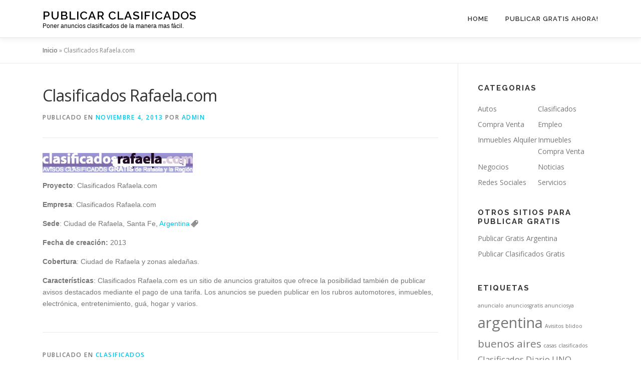

--- FILE ---
content_type: text/html; charset=UTF-8
request_url: https://www.publicar-clasificados.com/clasificados-rafaela-com/
body_size: 12451
content:
<!DOCTYPE html>
<html lang="es-AR" prefix="og: http://ogp.me/ns# fb: http://ogp.me/ns/fb#">
<head>
<meta charset="UTF-8">
<meta name="viewport" content="width=device-width, initial-scale=1">
<link rel="profile" href="https://gmpg.org/xfn/11">
<meta name='robots' content='index, follow, max-image-preview:large, max-snippet:-1, max-video-preview:-1' />

	<!-- This site is optimized with the Yoast SEO plugin v23.3 - https://yoast.com/wordpress/plugins/seo/ -->
	<title>Clasificados Rafaela.com - Publicar Clasificados</title>
	<link rel="canonical" href="https://www.publicar-clasificados.com/clasificados-rafaela-com/" />
	<meta property="og:locale" content="es_ES" />
	<meta property="og:type" content="article" />
	<meta property="og:title" content="Clasificados Rafaela.com - Publicar Clasificados" />
	<meta property="og:description" content="Proyecto: Clasificados Rafaela.com Empresa: Clasificados Rafaela.com Sede: Ciudad de Rafaela, Santa Fe, Argentina Fecha de creaci&oacute;n: 2013 Cobertura: Ciudad de Rafaela y zonas aleda&ntilde;as. Caracter&iacute;&shy;sticas: Clasificados Rafaela.com es un sitio ..." />
	<meta property="og:url" content="https://www.publicar-clasificados.com/clasificados-rafaela-com/" />
	<meta property="og:site_name" content="Publicar Clasificados" />
	<meta property="article:publisher" content="https://www.facebook.com/PublicarClasificados/" />
	<meta property="article:published_time" content="2013-11-04T20:49:03+00:00" />
	<meta property="og:image" content="http://www.publicar-clasificados.com/wp-content/uploads/2013/11/rafaela_phixr-300x39.jpg" />
	<meta name="author" content="admin" />
	<meta name="twitter:card" content="summary_large_image" />
	<meta name="twitter:label1" content="Escrito por" />
	<meta name="twitter:data1" content="admin" />
	<script type="application/ld+json" class="yoast-schema-graph">{"@context":"https://schema.org","@graph":[{"@type":"WebPage","@id":"https://www.publicar-clasificados.com/clasificados-rafaela-com/","url":"https://www.publicar-clasificados.com/clasificados-rafaela-com/","name":"Clasificados Rafaela.com - Publicar Clasificados","isPartOf":{"@id":"https://www.publicar-clasificados.com/#website"},"primaryImageOfPage":{"@id":"https://www.publicar-clasificados.com/clasificados-rafaela-com/#primaryimage"},"image":{"@id":"https://www.publicar-clasificados.com/clasificados-rafaela-com/#primaryimage"},"thumbnailUrl":"http://www.publicar-clasificados.com/wp-content/uploads/2013/11/rafaela_phixr-300x39.jpg","datePublished":"2013-11-04T20:49:03+00:00","dateModified":"2013-11-04T20:49:03+00:00","author":{"@id":"https://www.publicar-clasificados.com/#/schema/person/74bf5eade84843bf9bb5f340516dc591"},"breadcrumb":{"@id":"https://www.publicar-clasificados.com/clasificados-rafaela-com/#breadcrumb"},"inLanguage":"es-AR","potentialAction":[{"@type":"ReadAction","target":["https://www.publicar-clasificados.com/clasificados-rafaela-com/"]}]},{"@type":"ImageObject","inLanguage":"es-AR","@id":"https://www.publicar-clasificados.com/clasificados-rafaela-com/#primaryimage","url":"https://www.publicar-clasificados.com/wp-content/uploads/2013/11/rafaela_phixr.jpg","contentUrl":"https://www.publicar-clasificados.com/wp-content/uploads/2013/11/rafaela_phixr.jpg","width":433,"height":57},{"@type":"BreadcrumbList","@id":"https://www.publicar-clasificados.com/clasificados-rafaela-com/#breadcrumb","itemListElement":[{"@type":"ListItem","position":1,"name":"Inicio","item":"https://www.publicar-clasificados.com/"},{"@type":"ListItem","position":2,"name":"Clasificados Rafaela.com"}]},{"@type":"WebSite","@id":"https://www.publicar-clasificados.com/#website","url":"https://www.publicar-clasificados.com/","name":"Publicar Clasificados","description":"Poner anuncios clasificados de la manera mas fácil.","potentialAction":[{"@type":"SearchAction","target":{"@type":"EntryPoint","urlTemplate":"https://www.publicar-clasificados.com/?s={search_term_string}"},"query-input":"required name=search_term_string"}],"inLanguage":"es-AR"},{"@type":"Person","@id":"https://www.publicar-clasificados.com/#/schema/person/74bf5eade84843bf9bb5f340516dc591","name":"admin","image":{"@type":"ImageObject","inLanguage":"es-AR","@id":"https://www.publicar-clasificados.com/#/schema/person/image/","url":"https://secure.gravatar.com/avatar/b849b5c5a4c701f2b1f4ed25ee98f5ca?s=96&d=mm&r=g","contentUrl":"https://secure.gravatar.com/avatar/b849b5c5a4c701f2b1f4ed25ee98f5ca?s=96&d=mm&r=g","caption":"admin"},"url":"https://www.publicar-clasificados.com/author/admin/"}]}</script>
	<!-- / Yoast SEO plugin. -->


<link rel='dns-prefetch' href='//fonts.googleapis.com' />
<link rel="alternate" type="application/rss+xml" title="Publicar Clasificados &raquo; Feed" href="https://www.publicar-clasificados.com/feed/" />
<script type="text/javascript">
/* <![CDATA[ */
window._wpemojiSettings = {"baseUrl":"https:\/\/s.w.org\/images\/core\/emoji\/15.0.3\/72x72\/","ext":".png","svgUrl":"https:\/\/s.w.org\/images\/core\/emoji\/15.0.3\/svg\/","svgExt":".svg","source":{"concatemoji":"https:\/\/www.publicar-clasificados.com\/wp-includes\/js\/wp-emoji-release.min.js?ver=6.6.4"}};
/*! This file is auto-generated */
!function(i,n){var o,s,e;function c(e){try{var t={supportTests:e,timestamp:(new Date).valueOf()};sessionStorage.setItem(o,JSON.stringify(t))}catch(e){}}function p(e,t,n){e.clearRect(0,0,e.canvas.width,e.canvas.height),e.fillText(t,0,0);var t=new Uint32Array(e.getImageData(0,0,e.canvas.width,e.canvas.height).data),r=(e.clearRect(0,0,e.canvas.width,e.canvas.height),e.fillText(n,0,0),new Uint32Array(e.getImageData(0,0,e.canvas.width,e.canvas.height).data));return t.every(function(e,t){return e===r[t]})}function u(e,t,n){switch(t){case"flag":return n(e,"\ud83c\udff3\ufe0f\u200d\u26a7\ufe0f","\ud83c\udff3\ufe0f\u200b\u26a7\ufe0f")?!1:!n(e,"\ud83c\uddfa\ud83c\uddf3","\ud83c\uddfa\u200b\ud83c\uddf3")&&!n(e,"\ud83c\udff4\udb40\udc67\udb40\udc62\udb40\udc65\udb40\udc6e\udb40\udc67\udb40\udc7f","\ud83c\udff4\u200b\udb40\udc67\u200b\udb40\udc62\u200b\udb40\udc65\u200b\udb40\udc6e\u200b\udb40\udc67\u200b\udb40\udc7f");case"emoji":return!n(e,"\ud83d\udc26\u200d\u2b1b","\ud83d\udc26\u200b\u2b1b")}return!1}function f(e,t,n){var r="undefined"!=typeof WorkerGlobalScope&&self instanceof WorkerGlobalScope?new OffscreenCanvas(300,150):i.createElement("canvas"),a=r.getContext("2d",{willReadFrequently:!0}),o=(a.textBaseline="top",a.font="600 32px Arial",{});return e.forEach(function(e){o[e]=t(a,e,n)}),o}function t(e){var t=i.createElement("script");t.src=e,t.defer=!0,i.head.appendChild(t)}"undefined"!=typeof Promise&&(o="wpEmojiSettingsSupports",s=["flag","emoji"],n.supports={everything:!0,everythingExceptFlag:!0},e=new Promise(function(e){i.addEventListener("DOMContentLoaded",e,{once:!0})}),new Promise(function(t){var n=function(){try{var e=JSON.parse(sessionStorage.getItem(o));if("object"==typeof e&&"number"==typeof e.timestamp&&(new Date).valueOf()<e.timestamp+604800&&"object"==typeof e.supportTests)return e.supportTests}catch(e){}return null}();if(!n){if("undefined"!=typeof Worker&&"undefined"!=typeof OffscreenCanvas&&"undefined"!=typeof URL&&URL.createObjectURL&&"undefined"!=typeof Blob)try{var e="postMessage("+f.toString()+"("+[JSON.stringify(s),u.toString(),p.toString()].join(",")+"));",r=new Blob([e],{type:"text/javascript"}),a=new Worker(URL.createObjectURL(r),{name:"wpTestEmojiSupports"});return void(a.onmessage=function(e){c(n=e.data),a.terminate(),t(n)})}catch(e){}c(n=f(s,u,p))}t(n)}).then(function(e){for(var t in e)n.supports[t]=e[t],n.supports.everything=n.supports.everything&&n.supports[t],"flag"!==t&&(n.supports.everythingExceptFlag=n.supports.everythingExceptFlag&&n.supports[t]);n.supports.everythingExceptFlag=n.supports.everythingExceptFlag&&!n.supports.flag,n.DOMReady=!1,n.readyCallback=function(){n.DOMReady=!0}}).then(function(){return e}).then(function(){var e;n.supports.everything||(n.readyCallback(),(e=n.source||{}).concatemoji?t(e.concatemoji):e.wpemoji&&e.twemoji&&(t(e.twemoji),t(e.wpemoji)))}))}((window,document),window._wpemojiSettings);
/* ]]> */
</script>

<link rel='stylesheet' id='farbtastic-css' href='https://www.publicar-clasificados.com/wp-admin/css/farbtastic.min.css?ver=1.3u1' type='text/css' media='all' />
<style id='wp-emoji-styles-inline-css' type='text/css'>

	img.wp-smiley, img.emoji {
		display: inline !important;
		border: none !important;
		box-shadow: none !important;
		height: 1em !important;
		width: 1em !important;
		margin: 0 0.07em !important;
		vertical-align: -0.1em !important;
		background: none !important;
		padding: 0 !important;
	}
</style>
<link rel='stylesheet' id='wp-block-library-css' href='https://www.publicar-clasificados.com/wp-includes/css/dist/block-library/style.min.css?ver=6.6.4' type='text/css' media='all' />
<style id='wp-block-library-theme-inline-css' type='text/css'>
.wp-block-audio :where(figcaption){color:#555;font-size:13px;text-align:center}.is-dark-theme .wp-block-audio :where(figcaption){color:#ffffffa6}.wp-block-audio{margin:0 0 1em}.wp-block-code{border:1px solid #ccc;border-radius:4px;font-family:Menlo,Consolas,monaco,monospace;padding:.8em 1em}.wp-block-embed :where(figcaption){color:#555;font-size:13px;text-align:center}.is-dark-theme .wp-block-embed :where(figcaption){color:#ffffffa6}.wp-block-embed{margin:0 0 1em}.blocks-gallery-caption{color:#555;font-size:13px;text-align:center}.is-dark-theme .blocks-gallery-caption{color:#ffffffa6}:root :where(.wp-block-image figcaption){color:#555;font-size:13px;text-align:center}.is-dark-theme :root :where(.wp-block-image figcaption){color:#ffffffa6}.wp-block-image{margin:0 0 1em}.wp-block-pullquote{border-bottom:4px solid;border-top:4px solid;color:currentColor;margin-bottom:1.75em}.wp-block-pullquote cite,.wp-block-pullquote footer,.wp-block-pullquote__citation{color:currentColor;font-size:.8125em;font-style:normal;text-transform:uppercase}.wp-block-quote{border-left:.25em solid;margin:0 0 1.75em;padding-left:1em}.wp-block-quote cite,.wp-block-quote footer{color:currentColor;font-size:.8125em;font-style:normal;position:relative}.wp-block-quote.has-text-align-right{border-left:none;border-right:.25em solid;padding-left:0;padding-right:1em}.wp-block-quote.has-text-align-center{border:none;padding-left:0}.wp-block-quote.is-large,.wp-block-quote.is-style-large,.wp-block-quote.is-style-plain{border:none}.wp-block-search .wp-block-search__label{font-weight:700}.wp-block-search__button{border:1px solid #ccc;padding:.375em .625em}:where(.wp-block-group.has-background){padding:1.25em 2.375em}.wp-block-separator.has-css-opacity{opacity:.4}.wp-block-separator{border:none;border-bottom:2px solid;margin-left:auto;margin-right:auto}.wp-block-separator.has-alpha-channel-opacity{opacity:1}.wp-block-separator:not(.is-style-wide):not(.is-style-dots){width:100px}.wp-block-separator.has-background:not(.is-style-dots){border-bottom:none;height:1px}.wp-block-separator.has-background:not(.is-style-wide):not(.is-style-dots){height:2px}.wp-block-table{margin:0 0 1em}.wp-block-table td,.wp-block-table th{word-break:normal}.wp-block-table :where(figcaption){color:#555;font-size:13px;text-align:center}.is-dark-theme .wp-block-table :where(figcaption){color:#ffffffa6}.wp-block-video :where(figcaption){color:#555;font-size:13px;text-align:center}.is-dark-theme .wp-block-video :where(figcaption){color:#ffffffa6}.wp-block-video{margin:0 0 1em}:root :where(.wp-block-template-part.has-background){margin-bottom:0;margin-top:0;padding:1.25em 2.375em}
</style>
<style id='classic-theme-styles-inline-css' type='text/css'>
/*! This file is auto-generated */
.wp-block-button__link{color:#fff;background-color:#32373c;border-radius:9999px;box-shadow:none;text-decoration:none;padding:calc(.667em + 2px) calc(1.333em + 2px);font-size:1.125em}.wp-block-file__button{background:#32373c;color:#fff;text-decoration:none}
</style>
<style id='global-styles-inline-css' type='text/css'>
:root{--wp--preset--aspect-ratio--square: 1;--wp--preset--aspect-ratio--4-3: 4/3;--wp--preset--aspect-ratio--3-4: 3/4;--wp--preset--aspect-ratio--3-2: 3/2;--wp--preset--aspect-ratio--2-3: 2/3;--wp--preset--aspect-ratio--16-9: 16/9;--wp--preset--aspect-ratio--9-16: 9/16;--wp--preset--color--black: #000000;--wp--preset--color--cyan-bluish-gray: #abb8c3;--wp--preset--color--white: #ffffff;--wp--preset--color--pale-pink: #f78da7;--wp--preset--color--vivid-red: #cf2e2e;--wp--preset--color--luminous-vivid-orange: #ff6900;--wp--preset--color--luminous-vivid-amber: #fcb900;--wp--preset--color--light-green-cyan: #7bdcb5;--wp--preset--color--vivid-green-cyan: #00d084;--wp--preset--color--pale-cyan-blue: #8ed1fc;--wp--preset--color--vivid-cyan-blue: #0693e3;--wp--preset--color--vivid-purple: #9b51e0;--wp--preset--gradient--vivid-cyan-blue-to-vivid-purple: linear-gradient(135deg,rgba(6,147,227,1) 0%,rgb(155,81,224) 100%);--wp--preset--gradient--light-green-cyan-to-vivid-green-cyan: linear-gradient(135deg,rgb(122,220,180) 0%,rgb(0,208,130) 100%);--wp--preset--gradient--luminous-vivid-amber-to-luminous-vivid-orange: linear-gradient(135deg,rgba(252,185,0,1) 0%,rgba(255,105,0,1) 100%);--wp--preset--gradient--luminous-vivid-orange-to-vivid-red: linear-gradient(135deg,rgba(255,105,0,1) 0%,rgb(207,46,46) 100%);--wp--preset--gradient--very-light-gray-to-cyan-bluish-gray: linear-gradient(135deg,rgb(238,238,238) 0%,rgb(169,184,195) 100%);--wp--preset--gradient--cool-to-warm-spectrum: linear-gradient(135deg,rgb(74,234,220) 0%,rgb(151,120,209) 20%,rgb(207,42,186) 40%,rgb(238,44,130) 60%,rgb(251,105,98) 80%,rgb(254,248,76) 100%);--wp--preset--gradient--blush-light-purple: linear-gradient(135deg,rgb(255,206,236) 0%,rgb(152,150,240) 100%);--wp--preset--gradient--blush-bordeaux: linear-gradient(135deg,rgb(254,205,165) 0%,rgb(254,45,45) 50%,rgb(107,0,62) 100%);--wp--preset--gradient--luminous-dusk: linear-gradient(135deg,rgb(255,203,112) 0%,rgb(199,81,192) 50%,rgb(65,88,208) 100%);--wp--preset--gradient--pale-ocean: linear-gradient(135deg,rgb(255,245,203) 0%,rgb(182,227,212) 50%,rgb(51,167,181) 100%);--wp--preset--gradient--electric-grass: linear-gradient(135deg,rgb(202,248,128) 0%,rgb(113,206,126) 100%);--wp--preset--gradient--midnight: linear-gradient(135deg,rgb(2,3,129) 0%,rgb(40,116,252) 100%);--wp--preset--font-size--small: 13px;--wp--preset--font-size--medium: 20px;--wp--preset--font-size--large: 36px;--wp--preset--font-size--x-large: 42px;--wp--preset--spacing--20: 0.44rem;--wp--preset--spacing--30: 0.67rem;--wp--preset--spacing--40: 1rem;--wp--preset--spacing--50: 1.5rem;--wp--preset--spacing--60: 2.25rem;--wp--preset--spacing--70: 3.38rem;--wp--preset--spacing--80: 5.06rem;--wp--preset--shadow--natural: 6px 6px 9px rgba(0, 0, 0, 0.2);--wp--preset--shadow--deep: 12px 12px 50px rgba(0, 0, 0, 0.4);--wp--preset--shadow--sharp: 6px 6px 0px rgba(0, 0, 0, 0.2);--wp--preset--shadow--outlined: 6px 6px 0px -3px rgba(255, 255, 255, 1), 6px 6px rgba(0, 0, 0, 1);--wp--preset--shadow--crisp: 6px 6px 0px rgba(0, 0, 0, 1);}:where(.is-layout-flex){gap: 0.5em;}:where(.is-layout-grid){gap: 0.5em;}body .is-layout-flex{display: flex;}.is-layout-flex{flex-wrap: wrap;align-items: center;}.is-layout-flex > :is(*, div){margin: 0;}body .is-layout-grid{display: grid;}.is-layout-grid > :is(*, div){margin: 0;}:where(.wp-block-columns.is-layout-flex){gap: 2em;}:where(.wp-block-columns.is-layout-grid){gap: 2em;}:where(.wp-block-post-template.is-layout-flex){gap: 1.25em;}:where(.wp-block-post-template.is-layout-grid){gap: 1.25em;}.has-black-color{color: var(--wp--preset--color--black) !important;}.has-cyan-bluish-gray-color{color: var(--wp--preset--color--cyan-bluish-gray) !important;}.has-white-color{color: var(--wp--preset--color--white) !important;}.has-pale-pink-color{color: var(--wp--preset--color--pale-pink) !important;}.has-vivid-red-color{color: var(--wp--preset--color--vivid-red) !important;}.has-luminous-vivid-orange-color{color: var(--wp--preset--color--luminous-vivid-orange) !important;}.has-luminous-vivid-amber-color{color: var(--wp--preset--color--luminous-vivid-amber) !important;}.has-light-green-cyan-color{color: var(--wp--preset--color--light-green-cyan) !important;}.has-vivid-green-cyan-color{color: var(--wp--preset--color--vivid-green-cyan) !important;}.has-pale-cyan-blue-color{color: var(--wp--preset--color--pale-cyan-blue) !important;}.has-vivid-cyan-blue-color{color: var(--wp--preset--color--vivid-cyan-blue) !important;}.has-vivid-purple-color{color: var(--wp--preset--color--vivid-purple) !important;}.has-black-background-color{background-color: var(--wp--preset--color--black) !important;}.has-cyan-bluish-gray-background-color{background-color: var(--wp--preset--color--cyan-bluish-gray) !important;}.has-white-background-color{background-color: var(--wp--preset--color--white) !important;}.has-pale-pink-background-color{background-color: var(--wp--preset--color--pale-pink) !important;}.has-vivid-red-background-color{background-color: var(--wp--preset--color--vivid-red) !important;}.has-luminous-vivid-orange-background-color{background-color: var(--wp--preset--color--luminous-vivid-orange) !important;}.has-luminous-vivid-amber-background-color{background-color: var(--wp--preset--color--luminous-vivid-amber) !important;}.has-light-green-cyan-background-color{background-color: var(--wp--preset--color--light-green-cyan) !important;}.has-vivid-green-cyan-background-color{background-color: var(--wp--preset--color--vivid-green-cyan) !important;}.has-pale-cyan-blue-background-color{background-color: var(--wp--preset--color--pale-cyan-blue) !important;}.has-vivid-cyan-blue-background-color{background-color: var(--wp--preset--color--vivid-cyan-blue) !important;}.has-vivid-purple-background-color{background-color: var(--wp--preset--color--vivid-purple) !important;}.has-black-border-color{border-color: var(--wp--preset--color--black) !important;}.has-cyan-bluish-gray-border-color{border-color: var(--wp--preset--color--cyan-bluish-gray) !important;}.has-white-border-color{border-color: var(--wp--preset--color--white) !important;}.has-pale-pink-border-color{border-color: var(--wp--preset--color--pale-pink) !important;}.has-vivid-red-border-color{border-color: var(--wp--preset--color--vivid-red) !important;}.has-luminous-vivid-orange-border-color{border-color: var(--wp--preset--color--luminous-vivid-orange) !important;}.has-luminous-vivid-amber-border-color{border-color: var(--wp--preset--color--luminous-vivid-amber) !important;}.has-light-green-cyan-border-color{border-color: var(--wp--preset--color--light-green-cyan) !important;}.has-vivid-green-cyan-border-color{border-color: var(--wp--preset--color--vivid-green-cyan) !important;}.has-pale-cyan-blue-border-color{border-color: var(--wp--preset--color--pale-cyan-blue) !important;}.has-vivid-cyan-blue-border-color{border-color: var(--wp--preset--color--vivid-cyan-blue) !important;}.has-vivid-purple-border-color{border-color: var(--wp--preset--color--vivid-purple) !important;}.has-vivid-cyan-blue-to-vivid-purple-gradient-background{background: var(--wp--preset--gradient--vivid-cyan-blue-to-vivid-purple) !important;}.has-light-green-cyan-to-vivid-green-cyan-gradient-background{background: var(--wp--preset--gradient--light-green-cyan-to-vivid-green-cyan) !important;}.has-luminous-vivid-amber-to-luminous-vivid-orange-gradient-background{background: var(--wp--preset--gradient--luminous-vivid-amber-to-luminous-vivid-orange) !important;}.has-luminous-vivid-orange-to-vivid-red-gradient-background{background: var(--wp--preset--gradient--luminous-vivid-orange-to-vivid-red) !important;}.has-very-light-gray-to-cyan-bluish-gray-gradient-background{background: var(--wp--preset--gradient--very-light-gray-to-cyan-bluish-gray) !important;}.has-cool-to-warm-spectrum-gradient-background{background: var(--wp--preset--gradient--cool-to-warm-spectrum) !important;}.has-blush-light-purple-gradient-background{background: var(--wp--preset--gradient--blush-light-purple) !important;}.has-blush-bordeaux-gradient-background{background: var(--wp--preset--gradient--blush-bordeaux) !important;}.has-luminous-dusk-gradient-background{background: var(--wp--preset--gradient--luminous-dusk) !important;}.has-pale-ocean-gradient-background{background: var(--wp--preset--gradient--pale-ocean) !important;}.has-electric-grass-gradient-background{background: var(--wp--preset--gradient--electric-grass) !important;}.has-midnight-gradient-background{background: var(--wp--preset--gradient--midnight) !important;}.has-small-font-size{font-size: var(--wp--preset--font-size--small) !important;}.has-medium-font-size{font-size: var(--wp--preset--font-size--medium) !important;}.has-large-font-size{font-size: var(--wp--preset--font-size--large) !important;}.has-x-large-font-size{font-size: var(--wp--preset--font-size--x-large) !important;}
:where(.wp-block-post-template.is-layout-flex){gap: 1.25em;}:where(.wp-block-post-template.is-layout-grid){gap: 1.25em;}
:where(.wp-block-columns.is-layout-flex){gap: 2em;}:where(.wp-block-columns.is-layout-grid){gap: 2em;}
:root :where(.wp-block-pullquote){font-size: 1.5em;line-height: 1.6;}
</style>
<link rel='stylesheet' id='wp-automatic-css' href='https://www.publicar-clasificados.com/wp-content/plugins/wp-automatic-plugin-for-wordpress/css/admin-dashboard.css?ver=1.0.0' type='text/css' media='all' />
<link rel='stylesheet' id='wp-automatic-gallery-css' href='https://www.publicar-clasificados.com/wp-content/plugins/wp-automatic-plugin-for-wordpress/css/wp-automatic.css?ver=1.0.0' type='text/css' media='all' />
<link rel='stylesheet' id='wp_automatic_gallery_style-css' href='https://www.publicar-clasificados.com/wp-content/plugins/wp-automatic/css/wp-automatic.css?ver=1.0.0' type='text/css' media='all' />
<link crossorigin="anonymous" rel='stylesheet' id='onepress-fonts-css' href='https://fonts.googleapis.com/css?family=Raleway%3A400%2C500%2C600%2C700%2C300%2C100%2C800%2C900%7COpen+Sans%3A400%2C300%2C300italic%2C400italic%2C600%2C600italic%2C700%2C700italic&#038;subset=latin%2Clatin-ext&#038;display=swap&#038;ver=2.3.10' type='text/css' media='all' />
<link rel='stylesheet' id='onepress-animate-css' href='https://www.publicar-clasificados.com/wp-content/themes/onepress/assets/css/animate.min.css?ver=2.3.10' type='text/css' media='all' />
<link rel='stylesheet' id='onepress-fa-css' href='https://www.publicar-clasificados.com/wp-content/themes/onepress/assets/fontawesome-v6/css/all.min.css?ver=6.5.1' type='text/css' media='all' />
<link rel='stylesheet' id='onepress-fa-shims-css' href='https://www.publicar-clasificados.com/wp-content/themes/onepress/assets/fontawesome-v6/css/v4-shims.min.css?ver=6.5.1' type='text/css' media='all' />
<link rel='stylesheet' id='onepress-bootstrap-css' href='https://www.publicar-clasificados.com/wp-content/themes/onepress/assets/css/bootstrap.min.css?ver=2.3.10' type='text/css' media='all' />
<link rel='stylesheet' id='onepress-style-css' href='https://www.publicar-clasificados.com/wp-content/themes/onepress/style.css?ver=6.6.4' type='text/css' media='all' />
<style id='onepress-style-inline-css' type='text/css'>
#main .video-section section.hero-slideshow-wrapper{background:transparent}.hero-slideshow-wrapper:after{position:absolute;top:0px;left:0px;width:100%;height:100%;background-color:rgba(0,0,0,0.3);display:block;content:""}#parallax-hero .jarallax-container .parallax-bg:before{background-color:rgba(0,0,0,0.3)}.body-desktop .parallax-hero .hero-slideshow-wrapper:after{display:none!important}#parallax-hero>.parallax-bg::before{background-color:rgba(0,0,0,0.3);opacity:1}.body-desktop .parallax-hero .hero-slideshow-wrapper:after{display:none!important}#footer-widgets{}.gallery-carousel .g-item{padding:0px 10px}.gallery-carousel-wrap{margin-left:-10px;margin-right:-10px}.gallery-grid .g-item,.gallery-masonry .g-item .inner{padding:10px}.gallery-grid-wrap,.gallery-masonry-wrap{margin-left:-10px;margin-right:-10px}.gallery-justified-wrap{margin-left:-20px;margin-right:-20px}
</style>
<link rel='stylesheet' id='onepress-gallery-lightgallery-css' href='https://www.publicar-clasificados.com/wp-content/themes/onepress/assets/css/lightgallery.css?ver=6.6.4' type='text/css' media='all' />
<script type="text/javascript" src="https://www.publicar-clasificados.com/wp-includes/js/jquery/jquery.min.js?ver=3.7.1" id="jquery-core-js"></script>
<script type="text/javascript" src="https://www.publicar-clasificados.com/wp-includes/js/jquery/jquery-migrate.min.js?ver=3.4.1" id="jquery-migrate-js"></script>
<script type="text/javascript" src="https://www.publicar-clasificados.com/wp-content/plugins/wp-automatic-plugin-for-wordpress/js/custom-front.js?ver=1.0" id="wp-automatic-js"></script>
<script type="text/javascript" src="https://www.publicar-clasificados.com/wp-content/plugins/wp-automatic/js/main-front.js?ver=6.6.4" id="wp_automatic_gallery-js"></script>
<link rel="https://api.w.org/" href="https://www.publicar-clasificados.com/wp-json/" /><link rel="alternate" title="JSON" type="application/json" href="https://www.publicar-clasificados.com/wp-json/wp/v2/posts/425" /><link rel="EditURI" type="application/rsd+xml" title="RSD" href="https://www.publicar-clasificados.com/xmlrpc.php?rsd" />
<meta name="generator" content="WordPress 6.6.4" />
<link rel='shortlink' href='https://www.publicar-clasificados.com/?p=425' />
<link rel="alternate" title="oEmbed (JSON)" type="application/json+oembed" href="https://www.publicar-clasificados.com/wp-json/oembed/1.0/embed?url=https%3A%2F%2Fwww.publicar-clasificados.com%2Fclasificados-rafaela-com%2F" />
<link rel="alternate" title="oEmbed (XML)" type="text/xml+oembed" href="https://www.publicar-clasificados.com/wp-json/oembed/1.0/embed?url=https%3A%2F%2Fwww.publicar-clasificados.com%2Fclasificados-rafaela-com%2F&#038;format=xml" />
<link rel="stylesheet" href="https://www.publicar-clasificados.com/wp-content/plugins/auto-tag-links//css/styles.css" type="text/css" /><link rel="amphtml" href="https://www.publicar-clasificados.com/clasificados-rafaela-com/?amp=1">
<!-- START - Open Graph and Twitter Card Tags 3.3.3 -->
 <!-- Facebook Open Graph -->
  <meta property="og:locale" content="es_ES"/>
  <meta property="og:site_name" content="Publicar Clasificados"/>
  <meta property="og:title" content="Clasificados Rafaela.com - Publicar Clasificados"/>
  <meta property="og:url" content="https://www.publicar-clasificados.com/clasificados-rafaela-com/"/>
  <meta property="og:type" content="article"/>
  <meta property="og:description" content="Proyecto: Clasificados Rafaela.com Empresa: Clasificados Rafaela.com Sede: Ciudad de Rafaela, Santa Fe, Argentina Fecha de creación: 2013 Cobertura: Ciudad de Rafaela y zonas aledañas. Caracterí­sticas: Clasificados Rafaela.com es un sitio de anuncios gratuitos que ofrece la posibilid"/>
  <meta property="article:published_time" content="2013-11-04T13:49:03-07:00"/>
  <meta property="article:modified_time" content="2013-11-04T13:49:03-07:00" />
  <meta property="og:updated_time" content="2013-11-04T13:49:03-07:00" />
  <meta property="article:section" content="Clasificados"/>
 <!-- Google+ / Schema.org -->
  <meta itemprop="name" content="Clasificados Rafaela.com - Publicar Clasificados"/>
  <meta itemprop="headline" content="Clasificados Rafaela.com - Publicar Clasificados"/>
  <meta itemprop="description" content="Proyecto: Clasificados Rafaela.com Empresa: Clasificados Rafaela.com Sede: Ciudad de Rafaela, Santa Fe, Argentina Fecha de creación: 2013 Cobertura: Ciudad de Rafaela y zonas aledañas. Caracterí­sticas: Clasificados Rafaela.com es un sitio de anuncios gratuitos que ofrece la posibilid"/>
  <meta itemprop="datePublished" content="2013-11-04"/>
  <meta itemprop="dateModified" content="2013-11-04T13:49:03-07:00" />
  <meta itemprop="author" content="admin"/>
  <!--<meta itemprop="publisher" content="Publicar Clasificados"/>--> <!-- To solve: The attribute publisher.itemtype has an invalid value -->
 <!-- Twitter Cards -->
  <meta name="twitter:title" content="Clasificados Rafaela.com - Publicar Clasificados"/>
  <meta name="twitter:url" content="https://www.publicar-clasificados.com/clasificados-rafaela-com/"/>
  <meta name="twitter:description" content="Proyecto: Clasificados Rafaela.com Empresa: Clasificados Rafaela.com Sede: Ciudad de Rafaela, Santa Fe, Argentina Fecha de creación: 2013 Cobertura: Ciudad de Rafaela y zonas aledañas. Caracterí­sticas: Clasificados Rafaela.com es un sitio de anuncios gratuitos que ofrece la posibilid"/>
  <meta name="twitter:card" content="summary_large_image"/>
 <!-- SEO -->
 <!-- Misc. tags -->
 <!-- is_singular | yoast_seo -->
<!-- END - Open Graph and Twitter Card Tags 3.3.3 -->
	
</head>

<body class="post-template-default single single-post postid-425 single-format-standard group-blog">
<div id="page" class="hfeed site">
	<a class="skip-link screen-reader-text" href="#content">Saltar al contenido</a>
	<div id="header-section" class="h-on-top no-transparent">		<header id="masthead" class="site-header header-contained is-sticky no-scroll no-t h-on-top" role="banner">
			<div class="container">
				<div class="site-branding">
				<div class="site-brand-inner no-logo-img has-title has-desc"><p class="site-title"><a class="site-text-logo" href="https://www.publicar-clasificados.com/" rel="home">Publicar Clasificados</a></p><p class="site-description">Poner anuncios clasificados de la manera mas fácil.</p></div>				</div>
				<div class="header-right-wrapper">
					<a href="#0" id="nav-toggle">Menú<span></span></a>
					<nav id="site-navigation" class="main-navigation" role="navigation">
						<ul class="onepress-menu">
							<li id="menu-item-729" class="menu-item menu-item-type-custom menu-item-object-custom menu-item-home menu-item-729"><a href="http://www.publicar-clasificados.com/">Home</a></li>
<li id="menu-item-834" class="menu-item menu-item-type-custom menu-item-object-custom menu-item-834"><a href="https://www.evisos.com" target="_blank">Publicar Gratis Ahora!</a></li>
						</ul>
					</nav>
					
				</div>
			</div>
		</header>
		</div>
	<div id="content" class="site-content">

		        <div class="breadcrumbs">
			<div class="container">
            <span><span><a href="https://www.publicar-clasificados.com/">Inicio</a></span> &raquo; <span class="breadcrumb_last" aria-current="page">Clasificados Rafaela.com</span></span>            </div>
        </div>
        
		<div id="content-inside" class="container right-sidebar">
			<div id="primary" class="content-area">
				<main id="main" class="site-main" role="main">

				
					<article id="post-425" class="post-425 post type-post status-publish format-standard hentry category-clasificados tag-clasificados-rafaela-com">
	<header class="entry-header">
		<h1 class="entry-title">Clasificados Rafaela.com</h1>        		<div class="entry-meta">
			<span class="posted-on">Publicado en <a href="https://www.publicar-clasificados.com/clasificados-rafaela-com/" rel="bookmark"><time class="entry-date published updated" datetime="2013-11-04T13:49:03-07:00">noviembre 4, 2013</time></a></span><span class="byline"> por <span class="author vcard"><a  rel="author" class="url fn n" href="https://www.publicar-clasificados.com/author/admin/">admin</a></span></span>		</div>
        	</header>

    
	<div class="entry-content">
		<p><a href="http://www.publicar-clasificados.com/wp-content/uploads/2013/11/rafaela_phixr.jpg"><img decoding="async" class="alignnone size-medium wp-image-427" alt="rafaela_phixr" src="https://www.publicar-clasificados.com/wp-content/uploads/2013/11/rafaela_phixr-300x39.jpg" width="300" height="39" srcset="https://www.publicar-clasificados.com/wp-content/uploads/2013/11/rafaela_phixr-300x39.jpg 300w, https://www.publicar-clasificados.com/wp-content/uploads/2013/11/rafaela_phixr.jpg 433w" sizes="(max-width: 300px) 100vw, 300px" /></a></p>
<p><strong>Proyecto</strong>: Clasificados Rafaela.com</p>
<p><strong>Empresa</strong>: Clasificados Rafaela.com</p>
<p><strong>Sede</strong>: Ciudad de Rafaela, Santa Fe, <a title="See the tag: argentina (6 posts)" 
							class="autobesttag"  rel="nofollow" href="https://www.publicar-clasificados.com/tag/argentina/">Argentina</a></p>
<p><strong>Fecha de creaci&oacute;n:</strong> 2013</p>
<p><strong>Cobertura</strong>: Ciudad de Rafaela y zonas aleda&ntilde;as.</p>
<p><strong>Caracter&iacute;&shy;sticas</strong>: Clasificados Rafaela.com es un sitio de anuncios gratuitos que ofrece la posibilidad tambi&eacute;n de publicar avisos destacados mediante el pago de una tarifa. Los anuncios se pueden publicar en los rubros automotores, inmuebles, electr&oacute;nica, entretenimiento, gu&aacute;, hogar y varios.</p>			</div>
    
    <footer class="entry-footer"><span class="cat-links">Publicado en <a href="https://www.publicar-clasificados.com/category/clasificados/" rel="category tag">Clasificados</a></span><span class="tags-links">Etiquetado <a href="https://www.publicar-clasificados.com/tag/clasificados-rafaela-com/" rel="tag">Clasificados Rafaela.com</a></span></footer>
    </article>


					
				
				</main>
			</div>

                            
<div id="secondary" class="widget-area sidebar" role="complementary">
	<aside id="categories-4" class="widget widget_categories"><h2 class="widget-title">Categorias</h2>
			<ul>
					<li class="cat-item cat-item-12"><a href="https://www.publicar-clasificados.com/category/autos/">Autos</a>
</li>
	<li class="cat-item cat-item-1"><a href="https://www.publicar-clasificados.com/category/clasificados/">Clasificados</a>
</li>
	<li class="cat-item cat-item-9"><a href="https://www.publicar-clasificados.com/category/compra-venta/">Compra Venta</a>
</li>
	<li class="cat-item cat-item-14"><a href="https://www.publicar-clasificados.com/category/empleo/">Empleo</a>
</li>
	<li class="cat-item cat-item-10"><a href="https://www.publicar-clasificados.com/category/inmuebles-alquiler/">Inmuebles Alquiler</a>
</li>
	<li class="cat-item cat-item-11"><a href="https://www.publicar-clasificados.com/category/inmuebles-compra-venta/">Inmuebles Compra Venta</a>
</li>
	<li class="cat-item cat-item-17"><a href="https://www.publicar-clasificados.com/category/negocios/">Negocios</a>
</li>
	<li class="cat-item cat-item-153"><a href="https://www.publicar-clasificados.com/category/noticias/">Noticias</a>
</li>
	<li class="cat-item cat-item-167"><a href="https://www.publicar-clasificados.com/category/redes-sociales/">Redes Sociales</a>
</li>
	<li class="cat-item cat-item-16"><a href="https://www.publicar-clasificados.com/category/servicios/">Servicios</a>
</li>
			</ul>

			</aside><aside id="linkcat-160" class="widget widget_links"><h2 class="widget-title">Otros sitios para Publicar gratis</h2>
	<ul class='xoxo blogroll'>
<li><a href="http://www.publicargratis.com.ar">Publicar Gratis Argentina</a></li>
<li><a href="http://www.publicar-clasificados.com/gratis/" title="Publicar clasificados ">Publicar Clasificados Gratis</a></li>

	</ul>
</aside>
<aside id="tag_cloud-4" class="widget widget_tag_cloud"><h2 class="widget-title">Etiquetas</h2><div class="tagcloud"><a href="https://www.publicar-clasificados.com/tag/anuncialo/" class="tag-cloud-link tag-link-209 tag-link-position-1" style="font-size: 8pt;" aria-label="anuncialo (1 elemento)">anuncialo</a>
<a href="https://www.publicar-clasificados.com/tag/anunciosgratis/" class="tag-cloud-link tag-link-210 tag-link-position-2" style="font-size: 8pt;" aria-label="anunciosgratis (1 elemento)">anunciosgratis</a>
<a href="https://www.publicar-clasificados.com/tag/anunciosya/" class="tag-cloud-link tag-link-211 tag-link-position-3" style="font-size: 8pt;" aria-label="anunciosya (1 elemento)">anunciosya</a>
<a href="https://www.publicar-clasificados.com/tag/argentina/" class="tag-cloud-link tag-link-166 tag-link-position-4" style="font-size: 22pt;" aria-label="argentina (6 elementos)">argentina</a>
<a href="https://www.publicar-clasificados.com/tag/avisitos/" class="tag-cloud-link tag-link-147 tag-link-position-5" style="font-size: 8pt;" aria-label="Avisitos (1 elemento)">Avisitos</a>
<a href="https://www.publicar-clasificados.com/tag/blidoo/" class="tag-cloud-link tag-link-207 tag-link-position-6" style="font-size: 8pt;" aria-label="blidoo (1 elemento)">blidoo</a>
<a href="https://www.publicar-clasificados.com/tag/buenos-aires/" class="tag-cloud-link tag-link-165 tag-link-position-7" style="font-size: 15.636363636364pt;" aria-label="buenos aires (3 elementos)">buenos aires</a>
<a href="https://www.publicar-clasificados.com/tag/casas/" class="tag-cloud-link tag-link-199 tag-link-position-8" style="font-size: 8pt;" aria-label="casas (1 elemento)">casas</a>
<a href="https://www.publicar-clasificados.com/tag/clasificados/" class="tag-cloud-link tag-link-201 tag-link-position-9" style="font-size: 8pt;" aria-label="clasificados (1 elemento)">clasificados</a>
<a href="https://www.publicar-clasificados.com/tag/clasificados-diario-uno/" class="tag-cloud-link tag-link-126 tag-link-position-10" style="font-size: 12.581818181818pt;" aria-label="Clasificados Diario UNO (2 elementos)">Clasificados Diario UNO</a>
<a href="https://www.publicar-clasificados.com/tag/clasificadosonline/" class="tag-cloud-link tag-link-200 tag-link-position-11" style="font-size: 8pt;" aria-label="ClasificadosOnline (1 elemento)">ClasificadosOnline</a>
<a href="https://www.publicar-clasificados.com/tag/diarios-de-argentina/" class="tag-cloud-link tag-link-177 tag-link-position-12" style="font-size: 8pt;" aria-label="diarios de argentina (1 elemento)">diarios de argentina</a>
<a href="https://www.publicar-clasificados.com/tag/doplim/" class="tag-cloud-link tag-link-179 tag-link-position-13" style="font-size: 8pt;" aria-label="doplim (1 elemento)">doplim</a>
<a href="https://www.publicar-clasificados.com/tag/el-clasificado/" class="tag-cloud-link tag-link-196 tag-link-position-14" style="font-size: 8pt;" aria-label="el clasificado (1 elemento)">el clasificado</a>
<a href="https://www.publicar-clasificados.com/tag/empleo/" class="tag-cloud-link tag-link-230 tag-link-position-15" style="font-size: 15.636363636364pt;" aria-label="empleo (3 elementos)">empleo</a>
<a href="https://www.publicar-clasificados.com/tag/estados-unidos/" class="tag-cloud-link tag-link-233 tag-link-position-16" style="font-size: 8pt;" aria-label="Estados Unidos (1 elemento)">Estados Unidos</a>
<a href="https://www.publicar-clasificados.com/tag/evisos/" class="tag-cloud-link tag-link-208 tag-link-position-17" style="font-size: 12.581818181818pt;" aria-label="evisos (2 elementos)">evisos</a>
<a href="https://www.publicar-clasificados.com/tag/facebook/" class="tag-cloud-link tag-link-168 tag-link-position-18" style="font-size: 15.636363636364pt;" aria-label="facebook (3 elementos)">facebook</a>
<a href="https://www.publicar-clasificados.com/tag/frases/" class="tag-cloud-link tag-link-175 tag-link-position-19" style="font-size: 8pt;" aria-label="frases (1 elemento)">frases</a>
<a href="https://www.publicar-clasificados.com/tag/geads/" class="tag-cloud-link tag-link-234 tag-link-position-20" style="font-size: 8pt;" aria-label="geads (1 elemento)">geads</a>
<a href="https://www.publicar-clasificados.com/tag/google/" class="tag-cloud-link tag-link-172 tag-link-position-21" style="font-size: 8pt;" aria-label="google (1 elemento)">google</a>
<a href="https://www.publicar-clasificados.com/tag/guia-local/" class="tag-cloud-link tag-link-244 tag-link-position-22" style="font-size: 8pt;" aria-label="Guia Local (1 elemento)">Guia Local</a>
<a href="https://www.publicar-clasificados.com/tag/indeed/" class="tag-cloud-link tag-link-197 tag-link-position-23" style="font-size: 12.581818181818pt;" aria-label="indeed (2 elementos)">indeed</a>
<a href="https://www.publicar-clasificados.com/tag/inmuebles/" class="tag-cloud-link tag-link-235 tag-link-position-24" style="font-size: 8pt;" aria-label="inmuebles (1 elemento)">inmuebles</a>
<a href="https://www.publicar-clasificados.com/tag/latinodeal/" class="tag-cloud-link tag-link-193 tag-link-position-25" style="font-size: 8pt;" aria-label="latinodeal (1 elemento)">latinodeal</a>
<a href="https://www.publicar-clasificados.com/tag/la-voz-del-interior/" class="tag-cloud-link tag-link-176 tag-link-position-26" style="font-size: 8pt;" aria-label="la voz del interior (1 elemento)">la voz del interior</a>
<a href="https://www.publicar-clasificados.com/tag/locanto/" class="tag-cloud-link tag-link-104 tag-link-position-27" style="font-size: 12.581818181818pt;" aria-label="Locanto (2 elementos)">Locanto</a>
<a href="https://www.publicar-clasificados.com/tag/los-angeles/" class="tag-cloud-link tag-link-231 tag-link-position-28" style="font-size: 8pt;" aria-label="Los Angeles (1 elemento)">Los Angeles</a>
<a href="https://www.publicar-clasificados.com/tag/los-angeles-vende/" class="tag-cloud-link tag-link-203 tag-link-position-29" style="font-size: 8pt;" aria-label="los angeles vende (1 elemento)">los angeles vende</a>
<a href="https://www.publicar-clasificados.com/tag/mendoza/" class="tag-cloud-link tag-link-216 tag-link-position-30" style="font-size: 12.581818181818pt;" aria-label="mendoza (2 elementos)">mendoza</a>
<a href="https://www.publicar-clasificados.com/tag/mexico/" class="tag-cloud-link tag-link-202 tag-link-position-31" style="font-size: 20.218181818182pt;" aria-label="Mexico (5 elementos)">Mexico</a>
<a href="https://www.publicar-clasificados.com/tag/new-york/" class="tag-cloud-link tag-link-232 tag-link-position-32" style="font-size: 8pt;" aria-label="New York (1 elemento)">New York</a>
<a href="https://www.publicar-clasificados.com/tag/olx/" class="tag-cloud-link tag-link-102 tag-link-position-33" style="font-size: 18.181818181818pt;" aria-label="OLX (4 elementos)">OLX</a>
<a href="https://www.publicar-clasificados.com/tag/paginas-amarillas/" class="tag-cloud-link tag-link-195 tag-link-position-34" style="font-size: 8pt;" aria-label="paginas amarillas (1 elemento)">paginas amarillas</a>
<a href="https://www.publicar-clasificados.com/tag/paginas-blancas/" class="tag-cloud-link tag-link-194 tag-link-position-35" style="font-size: 8pt;" aria-label="paginas blancas (1 elemento)">paginas blancas</a>
<a href="https://www.publicar-clasificados.com/tag/redes-sociales-2/" class="tag-cloud-link tag-link-169 tag-link-position-36" style="font-size: 12.581818181818pt;" aria-label="redes sociales (2 elementos)">redes sociales</a>
<a href="https://www.publicar-clasificados.com/tag/schibsted/" class="tag-cloud-link tag-link-161 tag-link-position-37" style="font-size: 12.581818181818pt;" aria-label="Schibsted (2 elementos)">Schibsted</a>
<a href="https://www.publicar-clasificados.com/tag/segundamano/" class="tag-cloud-link tag-link-205 tag-link-position-38" style="font-size: 8pt;" aria-label="segundamano (1 elemento)">segundamano</a>
<a href="https://www.publicar-clasificados.com/tag/tablon-de-anuncios/" class="tag-cloud-link tag-link-198 tag-link-position-39" style="font-size: 8pt;" aria-label="tablón de anuncios (1 elemento)">tablón de anuncios</a>
<a href="https://www.publicar-clasificados.com/tag/tael/" class="tag-cloud-link tag-link-212 tag-link-position-40" style="font-size: 8pt;" aria-label="Tael (1 elemento)">Tael</a>
<a href="https://www.publicar-clasificados.com/tag/todoclasificados/" class="tag-cloud-link tag-link-204 tag-link-position-41" style="font-size: 8pt;" aria-label="todoclasificados (1 elemento)">todoclasificados</a>
<a href="https://www.publicar-clasificados.com/tag/trabajo/" class="tag-cloud-link tag-link-229 tag-link-position-42" style="font-size: 8pt;" aria-label="trabajo (1 elemento)">trabajo</a>
<a href="https://www.publicar-clasificados.com/tag/vivanuncios/" class="tag-cloud-link tag-link-206 tag-link-position-43" style="font-size: 8pt;" aria-label="vivanuncios (1 elemento)">vivanuncios</a>
<a href="https://www.publicar-clasificados.com/tag/vivavisos/" class="tag-cloud-link tag-link-105 tag-link-position-44" style="font-size: 12.581818181818pt;" aria-label="Vivavisos (2 elementos)">Vivavisos</a>
<a href="https://www.publicar-clasificados.com/tag/wallapop/" class="tag-cloud-link tag-link-178 tag-link-position-45" style="font-size: 8pt;" aria-label="wallapop (1 elemento)">wallapop</a></div>
</aside><aside id="custom_html-2" class="widget_text widget widget_custom_html"><div class="textwidget custom-html-widget"><script async src="//pagead2.googlesyndication.com/pagead/js/adsbygoogle.js"></script>
<!-- 300x600 -->
<ins class="adsbygoogle"
     style="display:inline-block;width:300px;height:600px"
     data-ad-client="ca-pub-5383861384485860"
     data-ad-slot="1907300634"></ins>
<script>
(adsbygoogle = window.adsbygoogle || []).push({});
</script></div></aside></div>
            
		</div>
	</div>

	<footer id="colophon" class="site-footer" role="contentinfo">
					<div id="footer-widgets" class="footer-widgets section-padding ">
				<div class="container">
					<div class="row">
														<div id="footer-1" class="col-md-3 col-sm-12 footer-column widget-area sidebar" role="complementary">
									<aside id="block-11" class="footer-widget widget widget_block widget_text">
<p class="has-large-font-size"><strong>Publicar Clasificados</strong></p>
</aside>								</div>
																<div id="footer-2" class="col-md-3 col-sm-12 footer-column widget-area sidebar" role="complementary">
									<aside id="block-3" class="footer-widget widget widget_block widget_text">
<p>Contacto</p>
</aside><aside id="block-7" class="footer-widget widget widget_block widget_text">
<p>Terminos y Condiciones</p>
</aside><aside id="block-8" class="footer-widget widget widget_block widget_text">
<p>Politica de Privacidad</p>
</aside><aside id="block-5" class="footer-widget widget widget_block widget_text">
<p>Acerca de Publicar Clasificados</p>
</aside>								</div>
																<div id="footer-3" class="col-md-3 col-sm-12 footer-column widget-area sidebar" role="complementary">
																	</div>
																<div id="footer-4" class="col-md-3 col-sm-12 footer-column widget-area sidebar" role="complementary">
																	</div>
													</div>
				</div>
			</div>
				
		<div class="site-info">
			<div class="container">
									<div class="btt">
						<a class="back-to-top" href="#page" title="Volver arriba"><i class="fa fa-angle-double-up wow flash" data-wow-duration="2s"></i></a>
					</div>
										Copyright &copy; 2026 Publicar Clasificados		<span class="sep"> &ndash; </span>
		<a href="https://www.famethemes.com/themes/onepress">OnePress</a> tema por FameThemes					</div>
		</div>

	</footer>
	</div>


<script type="text/javascript" id="onepress-theme-js-extra">
/* <![CDATA[ */
var onepress_js_settings = {"onepress_disable_animation":"","onepress_disable_sticky_header":"","onepress_vertical_align_menu":"","hero_animation":"flipInX","hero_speed":"5000","hero_fade":"750","submenu_width":"0","hero_duration":"5000","hero_disable_preload":"","disabled_google_font":"","is_home":"","gallery_enable":"1","is_rtl":"","parallax_speed":"0.5"};
/* ]]> */
</script>
<script type="text/javascript" src="https://www.publicar-clasificados.com/wp-content/themes/onepress/assets/js/theme-all.min.js?ver=2.3.10" id="onepress-theme-js"></script>

</body>
</html>


<!-- Page cached by LiteSpeed Cache 7.6.2 on 2026-01-18 11:23:08 -->

--- FILE ---
content_type: text/html; charset=utf-8
request_url: https://www.google.com/recaptcha/api2/aframe
body_size: 268
content:
<!DOCTYPE HTML><html><head><meta http-equiv="content-type" content="text/html; charset=UTF-8"></head><body><script nonce="wuCC3P5AX-ZWN_mGTvvvaQ">/** Anti-fraud and anti-abuse applications only. See google.com/recaptcha */ try{var clients={'sodar':'https://pagead2.googlesyndication.com/pagead/sodar?'};window.addEventListener("message",function(a){try{if(a.source===window.parent){var b=JSON.parse(a.data);var c=clients[b['id']];if(c){var d=document.createElement('img');d.src=c+b['params']+'&rc='+(localStorage.getItem("rc::a")?sessionStorage.getItem("rc::b"):"");window.document.body.appendChild(d);sessionStorage.setItem("rc::e",parseInt(sessionStorage.getItem("rc::e")||0)+1);localStorage.setItem("rc::h",'1768760590882');}}}catch(b){}});window.parent.postMessage("_grecaptcha_ready", "*");}catch(b){}</script></body></html>